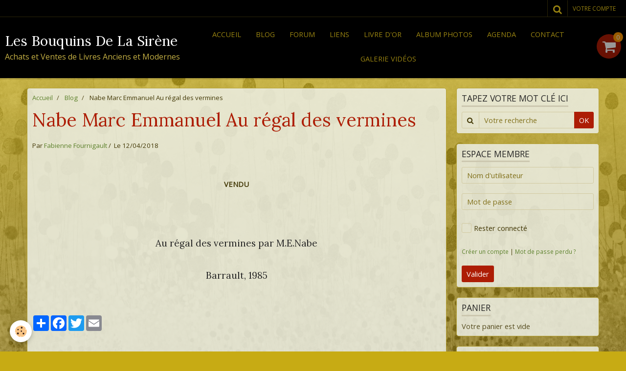

--- FILE ---
content_type: text/html; charset=UTF-8
request_url: https://www.lesbouquinsdelasirene.com/blog/nabe-marc-emmanuel-au-regal-des-vermines.html
body_size: 55792
content:
    <!DOCTYPE html>
<html lang="fr">
    <head>
        <title>Nabe Marc Emmanuel Au régal des vermines</title>
        <meta name="theme-color" content="#000000">
        <meta name="msapplication-navbutton-color" content="#000000">
        <meta name="apple-mobile-web-app-capable" content="yes">
        <meta name="apple-mobile-web-app-status-bar-style" content="black-translucent">

        <!-- pretty / gustav -->
<meta http-equiv="Content-Type" content="text/html; charset=utf-8">
<!--[if IE]>
<meta http-equiv="X-UA-Compatible" content="IE=edge">
<![endif]-->
<meta name="viewport" content="width=device-width, initial-scale=1, maximum-scale=1.0, user-scalable=no">
<meta name="msapplication-tap-highlight" content="no">
  <link rel="alternate" type="application/rss+xml" href="https://www.lesbouquinsdelasirene.com/blog/do/rss.xml" />
  <link href="//www.lesbouquinsdelasirene.com/fr/themes/designlines/6023a07149f73b08a13babd8.css?v=5b788c3bfc9048d9714eb05b99dc5fdf" rel="stylesheet">
  <meta name="twitter:title" content="Nabe Marc Emmanuel Au régal des vermines"/>
  <meta property="og:title" content="Nabe Marc Emmanuel Au régal des vermines"/>
  <meta property="og:url" content="https://www.lesbouquinsdelasirene.com/blog/nabe-marc-emmanuel-au-regal-des-vermines.html"/>
  <meta property="og:type" content="article"/>
  <meta name="description" content="Nabe Marc Emmanuel Au régal des vermines, livres d'occasion, livres anciens, livres rares"/>
  <meta name="twitter:description" content="Nabe Marc Emmanuel Au régal des vermines, livres d'occasion, livres anciens, livres rares"/>
  <meta property="og:description" content="Nabe Marc Emmanuel Au régal des vermines, livres d'occasion, livres anciens, livres rares"/>
  <meta name="keywords" content="Nabe Marc Emmanuel Au régal des vermines, livres d'occasion, livres anciens, livres rares"/>
  <meta name="twitter:card" content="summary_large_image"/>
  <link rel="canonical" href="https://www.lesbouquinsdelasirene.com/blog/nabe-marc-emmanuel-au-regal-des-vermines.html">
<meta name="generator" content="e-monsite (e-monsite.com)">





<meta name="google-site-verification" content="6qiOWdd_EZmasHTsb4r4j_0aMTQUPB1lFhMCXHdnlKc" />
<meta name="msvalidate.01" content="8C333847770FD739B906112D2C432A53" />
<meta name="msvalidate.01" content="8C333847770FD739B906112D2C432A53" />


                
                                    
                                    
                
                                                                                                                                                                                                                                                    
            <link href="https://fonts.googleapis.com/css?family=Open%20Sans%7CLora:400,700&display=swap" rel="stylesheet">
        
        <link href="https://maxcdn.bootstrapcdn.com/font-awesome/4.7.0/css/font-awesome.min.css" rel="stylesheet">

        <link href="//www.lesbouquinsdelasirene.com/themes/combined.css?v=6_1665404070_108" rel="stylesheet">

        <!-- EMS FRAMEWORK -->
        <script src="//www.lesbouquinsdelasirene.com/medias/static/themes/ems_framework/js/jquery.min.js"></script>
        <!-- HTML5 shim and Respond.js for IE8 support of HTML5 elements and media queries -->
        <!--[if lt IE 9]>
        <script src="//www.lesbouquinsdelasirene.com/medias/static/themes/ems_framework/js/html5shiv.min.js"></script>
        <script src="//www.lesbouquinsdelasirene.com/medias/static/themes/ems_framework/js/respond.min.js"></script>
        <![endif]-->

        <script src="//www.lesbouquinsdelasirene.com/medias/static/themes/ems_framework/js/ems-framework.min.js?v=2079"></script>

        <script src="https://www.lesbouquinsdelasirene.com/themes/content.js?v=6_1665404070_108&lang=fr"></script>

            <script src="//www.lesbouquinsdelasirene.com/medias/static/js/rgpd-cookies/jquery.rgpd-cookies.js?v=2079"></script>
    <script>
                                    $(document).ready(function() {
            $.RGPDCookies({
                theme: 'ems_framework',
                site: 'www.lesbouquinsdelasirene.com',
                privacy_policy_link: '/about/privacypolicy/',
                cookies: [{"id":null,"favicon_url":"https:\/\/ssl.gstatic.com\/analytics\/20210414-01\/app\/static\/analytics_standard_icon.png","enabled":true,"model":"google_analytics","title":"Google Analytics","short_description":"Permet d'analyser les statistiques de consultation de notre site","long_description":"Indispensable pour piloter notre site internet, il permet de mesurer des indicateurs comme l\u2019affluence, les produits les plus consult\u00e9s, ou encore la r\u00e9partition g\u00e9ographique des visiteurs.","privacy_policy_url":"https:\/\/support.google.com\/analytics\/answer\/6004245?hl=fr","slug":"google-analytics"},{"id":null,"favicon_url":"","enabled":true,"model":"addthis","title":"AddThis","short_description":"Partage social","long_description":"Nous utilisons cet outil afin de vous proposer des liens de partage vers des plateformes tiers comme Twitter, Facebook, etc.","privacy_policy_url":"https:\/\/www.oracle.com\/legal\/privacy\/addthis-privacy-policy.html","slug":"addthis"}],
                modal_title: 'Gestion\u0020des\u0020cookies',
                modal_description: 'd\u00E9pose\u0020des\u0020cookies\u0020pour\u0020am\u00E9liorer\u0020votre\u0020exp\u00E9rience\u0020de\u0020navigation,\nmesurer\u0020l\u0027audience\u0020du\u0020site\u0020internet,\u0020afficher\u0020des\u0020publicit\u00E9s\u0020personnalis\u00E9es,\nr\u00E9aliser\u0020des\u0020campagnes\u0020cibl\u00E9es\u0020et\u0020personnaliser\u0020l\u0027interface\u0020du\u0020site.',
                privacy_policy_label: 'Consulter\u0020la\u0020politique\u0020de\u0020confidentialit\u00E9',
                check_all_label: 'Tout\u0020cocher',
                refuse_button: 'Refuser',
                settings_button: 'Param\u00E9trer',
                accept_button: 'Accepter',
                callback: function() {
                    // website google analytics case (with gtag), consent "on the fly"
                    if ('gtag' in window && typeof window.gtag === 'function') {
                        if (window.jsCookie.get('rgpd-cookie-google-analytics') === undefined
                            || window.jsCookie.get('rgpd-cookie-google-analytics') === '0') {
                            gtag('consent', 'update', {
                                'ad_storage': 'denied',
                                'analytics_storage': 'denied'
                            });
                        } else {
                            gtag('consent', 'update', {
                                'ad_storage': 'granted',
                                'analytics_storage': 'granted'
                            });
                        }
                    }
                }
            });
        });
    </script>
        <script async src="https://www.googletagmanager.com/gtag/js?id=G-4VN4372P6E"></script>
<script>
    window.dataLayer = window.dataLayer || [];
    function gtag(){dataLayer.push(arguments);}
    
    gtag('consent', 'default', {
        'ad_storage': 'denied',
        'analytics_storage': 'denied'
    });
    
    gtag('js', new Date());
    gtag('config', 'G-4VN4372P6E');
</script>

        
    <!-- Global site tag (gtag.js) -->
        <script async src="https://www.googletagmanager.com/gtag/js?id=UA-30052417-1"></script>
        <script>
        window.dataLayer = window.dataLayer || [];
        function gtag(){dataLayer.push(arguments);}

gtag('consent', 'default', {
            'ad_storage': 'denied',
            'analytics_storage': 'denied'
        });
        gtag('set', 'allow_ad_personalization_signals', false);
                gtag('js', new Date());
        gtag('config', 'UA-30052417-1');
    </script>

        <style>
        #overlay{position:fixed;top:0;left:0;width:100vw;height:100vh;z-index:1001}
                                #overlay.loader{display:-webkit-flex;display:flex;-webkit-justify-content:center;justify-content:center;-webkit-align-items:center;align-items:center;background-color:#C5B044;opacity:1}#overlay.stop div{animation-play-state:paused}
                        .loader-dual-ring{position:relative;border-radius:50%;width:64px;height:64px;border:.25rem solid transparent;border-top-color:#443B09;animation:loader-dual-ring 1s infinite linear}.loader-dual-ring:after{position:absolute;display:block;top:-.25rem;left:-.25rem;width:calc(100% + .5rem);height:calc(100% + .5rem);border-radius:50%;border:.25rem solid #443B09;opacity:.2;content:""}@keyframes loader-dual-ring{0%{transform:rotate(0)}100%{transform:rotate(360deg)}}
                            </style>
        <script type="application/ld+json">
    {
        "@context" : "https://schema.org/",
        "@type" : "WebSite",
        "name" : "Les Bouquins De La Sirène",
        "url" : "https://www.lesbouquinsdelasirene.com/"
    }
</script>
            </head>
    <body id="blog_run" class="default">
        
                <div id="overlay" class="loader">
            <div class="loader-dual-ring">
                
            </div>
        </div>
                        <!-- HEADER -->
        <header id="header" class="navbar" data-fixed="true" data-margin-top="false" data-margin-bottom="true">
            <div id="header-main" data-padding="true">
                                                                            <!-- header -->
                <a class="brand" href="https://www.lesbouquinsdelasirene.com/" data-appearance="horizontal">
                                                            <div class="brand-titles">
                                                <span class="brand-title">Les Bouquins De La Sirène</span>
                                                                        <div class="brand-subtitle">Achats et Ventes de Livres Anciens et Modernes</div>
                                            </div>
                                    </a>
                
                                <nav id="menu" class="collapse">
                                                                        <ul class="nav navbar-nav">
                    <li>
                <a href="https://www.lesbouquinsdelasirene.com/">
                                        Accueil
                </a>
                            </li>
                    <li>
                <a href="https://www.lesbouquinsdelasirene.com/blog/">
                                        Blog
                </a>
                            </li>
                    <li>
                <a href="https://www.lesbouquinsdelasirene.com/forum/">
                                        Forum
                </a>
                            </li>
                    <li>
                <a href="https://www.lesbouquinsdelasirene.com/liens">
                                        Liens
                </a>
                            </li>
                    <li>
                <a href="https://www.lesbouquinsdelasirene.com/livredor/">
                                        Livre d'or
                </a>
                            </li>
                    <li>
                <a href="https://www.lesbouquinsdelasirene.com/album/"onclick="window.open(this.href);return false;">
                                        Album photos
                </a>
                            </li>
                    <li>
                <a href="https://www.lesbouquinsdelasirene.com/agenda">
                                        Agenda
                </a>
                            </li>
                    <li>
                <a href="https://www.lesbouquinsdelasirene.com/contact">
                                        Contact
                </a>
                            </li>
                    <li>
                <a href="https://www.lesbouquinsdelasirene.com/videos/">
                                        Galerie vidéos
                </a>
                            </li>
            </ul>

                                                            </nav>
                
                                <div class="navbar-cart visible-desktop dropdown" data-id="widget_cart">
                    <button class="btn btn-link cart-toggle" type="button" data-toggle="dropdown">
                        <i class="fa fa-shopping-cart fa-lg"></i>
                        <span class="badge bg-warning" data-role="cart-count">0</span>
                    </button>
                    <div class="widget-content dropdown-menu" data-role="widget-content">                            
                            <input type="hidden" name="mode" value="simple">

            <p class="text-muted">Votre panier est vide</p>
    
    
                                            </div>
                </div>
                            </div>
            <div id="header-buttons" data-retract="true">
                                <button class="btn btn-link navbar-toggle header-btn" data-toggle="collapse" data-target="#menu" data-orientation="horizontal">
                    <i class="fa fa-bars fa-lg"></i>
                </button>
                
                
                                <div class="navbar-search dropdown">
                    <button class="btn btn-link header-btn" type="button" data-toggle="dropdown">
                        <i class="fa fa-search fa-lg"></i>
                    </button>
                    <form method="get" action="https://www.lesbouquinsdelasirene.com/search/site/" class="dropdown-menu">
                        <div class="input-group">
                            <input type="text" name="q" value="" placeholder="Votre recherche" pattern=".{3,}" required title="Seuls les mots de plus de deux caractères sont pris en compte lors de la recherche.">
                            <div class="input-group-btn">
                                <button type="submit" class="btn btn-link">
                                    <i class="fa fa-search fa-lg"></i>
                                </button>
                            </div>
                        </div>
                    </form>
                </div>
                
                
                                <a class="btn btn-link header-btn" href="https://www.lesbouquinsdelasirene.com/boutique/do/account">
                    <span class="visible-desktop">Votre compte</span>
                    <i class="fa fa-user fa-lg hidden-desktop"></i>
                </a>
                <a class="btn btn-link header-btn hidden-desktop" href="https://www.lesbouquinsdelasirene.com/boutique/do/cart/">
                    <i class="fa fa-shopping-cart fa-lg"></i>
                </a>
                            </div>
                                                                                        
                        <div id="readingprogress" class="visible-desktop">
                <div></div>
            </div>
                    </header>
        <!-- //HEADER -->

        
        <!-- WRAPPER -->
        <div id="wrapper" class="container">
            
            <!-- CONTENT -->
            <div id="content">
                <!-- MAIN -->
                <section id="main">

                                            <!-- BREADCRUMBS -->
                           <ol class="breadcrumb">
                  <li>
            <a href="https://www.lesbouquinsdelasirene.com/">Accueil</a>
        </li>
                        <li>
            <a href="https://www.lesbouquinsdelasirene.com/blog/">Blog</a>
        </li>
                        <li class="active">
            Nabe Marc Emmanuel Au régal des vermines
         </li>
            </ol>
                        <!-- //BREADCRUMBS -->
                    
                    
                    
                                        
                                        
                                        <div class="view view-blog" id="view-item" data-id-blog="5acf6aa8251a58a13dbeb8e5">
        <h1 class="view-title">Nabe Marc Emmanuel Au régal des vermines</h1>
    <div id="site-module" class="site-module" data-itemid="4e82188cff746fde4dbc507e" data-siteid="4e821889fe366fde4dbc733e"></div>
    <ul class="media-infos">
                    <li data-role="author" data-avatar="https://static.e-monsite.com/manager/im/avatar.png">
                Par
                                    <a href="https://www.lesbouquinsdelasirene.com/blog/do/author/4e821889fe3a6fde4dbca90c" rel="author">Fabienne Fournigault</a>
                            </li>
                <li data-role="date">
            Le 12/04/2018
                    </li>
                    </ul>
    <div class="clearfix">
                    <p style="text-align: center;">&nbsp;</p>

<p style="text-align: center;"><strong>VENDU</strong></p>

<p style="text-align: center;">&nbsp;</p>

<p style="text-align: center;">&nbsp;</p>

<h4 style="text-align: center;">Au r&eacute;gal des vermines par M.E.Nabe</h4>

<h4 style="text-align: center;">&nbsp;</h4>

<h4 style="text-align: center;">Barrault, 1985</h4>

            </div>


                        <div id="rows-6023a07149f73b08a13babd8" class="rows" data-total-pages="1" data-current-page="1">
                                                            
                
                        
                        
                                
                                <div class="row-container rd-1 page_1">
            	<div class="row-content">
        			                        			    <div class="row" data-role="line">

                    
                                                
                                                                        
                                                
                                                
						                                                                                                                                                
                                        				<div data-role="cell" class="column empty-column" style="width:100%">
            					<div id="cell-5acf6a435db458a13dbe5b6b" class="column-content">            							&nbsp;
            						            					</div>
            				</div>
																		        			</div>
                            		</div>
                        	</div>
						</div>

            
    
    
    
    

<div class="plugins">
               <div id="social-4e82188a08ea6fde4dbc2012" class="plugin" data-plugin="social">
    <div class="a2a_kit a2a_kit_size_32 a2a_default_style">
        <a class="a2a_dd" href="https://www.addtoany.com/share"></a>
        <a class="a2a_button_facebook"></a>
        <a class="a2a_button_twitter"></a>
        <a class="a2a_button_email"></a>
    </div>
    <script>
        var a2a_config = a2a_config || {};
        a2a_config.onclick = 1;
        a2a_config.locale = "fr";
    </script>
    <script async src="https://static.addtoany.com/menu/page.js"></script>
</div>    
    
    </div>
</div>

<script>
    emsChromeExtension.init('blog', '5acf6aa8251a58a13dbeb8e5', 'e-monsite.com');
</script>

                </section>
                <!-- //MAIN -->

                                <!-- SIDEBAR -->
                <aside id="sidebar" data-fixed="true" data-offset="true">
                    <div id="sidebar-wrapper">
                                                                                                                                                                                                                                    <div class="widget" data-id="widget_searchbox">
                                        
<div class="widget-title">
    
        <span>
            Tapez votre mot clé ici
        </span>  

        
</div>

                                        <div id="widget1" class="widget-content" data-role="widget-content">
                                            
                                                                                        
                                                                                        <form method="get" action="https://www.lesbouquinsdelasirene.com/search/site/" class="form-search">
    <div class="control-group control-type-text has-required">
        <span class="as-label hide">Votre recherche</span>
        <div class="controls">
            <div class="input-group">
        		<div class="input-group-addon">
    				<i class="fa fa-search"></i>
    			</div>
                <input type="text" name="q" value="" placeholder="Votre recherche" pattern=".{3,}" required title="Seuls les mots de plus de deux caractères sont pris en compte lors de la recherche.">
        		<div class="input-group-btn">
    				<button type="submit" class="btn btn-primary">OK</button>
    			</div>
            </div>
        </div>
    </div>
</form>
                                        </div>
                                    </div>
                                    
                                                                                                                                                                                                                                                                                                                                                                                                    <div class="widget" data-id="widget_member">
                                        
<div class="widget-title">
    
        <span>
            Espace membre
        </span>  

        
</div>

                                        <div id="widget2" class="widget-content" data-role="widget-content">
                                            
                                                                                        
                                                                                            <form method="post" action="https://www.lesbouquinsdelasirene.com/members/connect">
        <div class="control-group control-type-text has-required">
            <span class="as-label hide">Nom d'utilisateur</span>
            <div class="controls">
                <input type="text" name="username" value="" placeholder="Nom d'utilisateur">
            </div>
        </div>

        <div class="control-group control-type-password has-required">
            <span class="as-label hide">Mot de passe</span>
            <div class="controls">
                <input type="password" name="passwd" value="" placeholder="Mot de passe">
            </div>
        </div>

        <div class="control-group control-type-checkbox">
            <div class="controls">
                <label for="rememberme" class="checkbox">
                    <input type="checkbox" name="rememberme" value="1" id="rememberme">
                    Rester connecté
                </label>
            </div>
        </div>

        <div class="control-group">
            <div class="controls">
                <small>
                                            <a href="https://www.lesbouquinsdelasirene.com/members/subscribe">Créer un compte</a> |
                                        <a href="https://www.lesbouquinsdelasirene.com/members/passwordlost">Mot de passe perdu ?</a>
                </small>
            </div>
        </div>

        <div class="control-group form-actions">
            <div class="controls">
                <button type="submit" name="s" class="btn btn-primary">Valider</button>
                <p hidden><a class="login-button btn btn-primary login-with-google-button" href="/members/login/google"><i class="fa fa-google btn-icon"></i> Se connecter avec Google</a></p>
            </div>
        </div>
    </form>

                                        </div>
                                    </div>
                                    
                                                                                                                                                                                                                                                                                                                                                                        <div class="widget" data-id="widget_eco_cart">
                                        
<div class="widget-title">
    
        <span>
            Panier
        </span>  

        
</div>

                                        <div id="widget3"
                                             class="widget-content"
                                             data-role="widget-content">
                                            
                                                                                        
                                                                                        <input type="hidden" name="mode" value="simple">

            <p class="text-muted">Votre panier est vide</p>
    
    
                                        </div>
                                    </div>
                                    
                                                                                                                                                                                                                                                                                                            <div class="widget" data-id="widget_product_categories">
                                        
<div class="widget-title">
    
        <span>
            Boutique
        </span>  

        
</div>

                                        <div id="widget4" class="widget-content" data-role="widget-content">
                                            
                                                                                        
                                                                                        <ul class="nav nav-list" data-addon="eco">
                                                                            <li data-category="l-antre-du-polar">
                <a href="https://www.lesbouquinsdelasirene.com/boutique/l-antre-du-polar/">Antre du Polar</a>
            </li>
                                            <li data-category="architecture">
                <a href="https://www.lesbouquinsdelasirene.com/boutique/architecture/">Architecture</a>
            </li>
                                                                                    <li data-category="benezit">
                <a href="https://www.lesbouquinsdelasirene.com/boutique/benezit/">Bénézit</a>
            </li>
                                                                <li data-category="la-boutique-fantastique">
                <a href="https://www.lesbouquinsdelasirene.com/boutique/la-boutique-fantastique/">Boutique Fantastique</a>
            </li>
                                            <li data-category="charmy-r-les-culs-terreux-exemplaire-numero-1">
                <a href="https://www.lesbouquinsdelasirene.com/boutique/charmy-r-les-culs-terreux-exemplaire-numero-1/">Charmy R. Les culs-terreux Exemplaire numéro 1</a>
            </li>
                                                                                                                            <li data-category="femmes-ecrivains">
                <a href="https://www.lesbouquinsdelasirene.com/boutique/femmes-ecrivains/">Femmes écrivains</a>
            </li>
                                                                                    <li data-category="gastronomie-oenologie">
                <a href="https://www.lesbouquinsdelasirene.com/boutique/gastronomie-oenologie/">Gastronomie Oenologie</a>
            </li>
                                            <li data-category="geographie">
                <a href="https://www.lesbouquinsdelasirene.com/boutique/geographie/">Géographie Urbanisation</a>
            </li>
                                            <li data-category="histoire-2">
                <a href="https://www.lesbouquinsdelasirene.com/boutique/histoire-2/">Histoire</a>
            </li>
                                            <li data-category="livres-en-anglais">
                <a href="https://www.lesbouquinsdelasirene.com/boutique/livres-en-anglais/">Livres en anglais</a>
            </li>
                                                                <li data-category="nature-et-jardins">
                <a href="https://www.lesbouquinsdelasirene.com/boutique/nature-et-jardins/">Nature et jardins</a>
            </li>
                                            <li data-category="ouvrages-illustres">
                <a href="https://www.lesbouquinsdelasirene.com/boutique/ouvrages-illustres/">Ouvrages illustrés</a>
            </li>
                                                                <li data-category="peuples-et-civilisations">
                <a href="https://www.lesbouquinsdelasirene.com/boutique/peuples-et-civilisations/">Peuples et Civilisations</a>
            </li>
                                            <li data-category="pleiade">
                <a href="https://www.lesbouquinsdelasirene.com/boutique/pleiade/">Pléiade</a>
            </li>
                                                                <li data-category="voyage">
                <a href="https://www.lesbouquinsdelasirene.com/boutique/voyage/">Récits de voyage</a>
            </li>
                                                                <li data-category="regionalisme-bis">
                <a href="https://www.lesbouquinsdelasirene.com/boutique/regionalisme-bis/">Régionalisme</a>
            </li>
                                            <li data-category="revue1">
                <a href="https://www.lesbouquinsdelasirene.com/boutique/revue1/">Revues littéraires</a>
            </li>
                                            <li data-category="le-salon-litteraire">
                <a href="https://www.lesbouquinsdelasirene.com/boutique/le-salon-litteraire/">Salon Littéraire</a>
            </li>
                                            <li data-category="sciences-animales">
                <a href="https://www.lesbouquinsdelasirene.com/boutique/sciences-animales/">Sciences animales</a>
            </li>
                                            <li data-category="sciences-humaines">
                <a href="https://www.lesbouquinsdelasirene.com/boutique/sciences-humaines/">Sciences humaines</a>
            </li>
                                            <li data-category="sciences-et-techniques">
                <a href="https://www.lesbouquinsdelasirene.com/boutique/sciences-et-techniques/">Sciences et techniques</a>
            </li>
                                            <li data-category="smith-vesson-and-co">
                <a href="https://www.lesbouquinsdelasirene.com/boutique/smith-vesson-and-co/">Smith & Wesson and Co</a>
            </li>
                                            <li data-category="sports">
                <a href="https://www.lesbouquinsdelasirene.com/boutique/sports/">Sports et Jeux</a>
            </li>
                                            <li data-category="le-texte-l-image-et-le-son-exclusivites-internet">
                <a href="https://www.lesbouquinsdelasirene.com/boutique/le-texte-l-image-et-le-son-exclusivites-internet/">Texte Image et Son : EXCLUSIVITES INTERNET</a>
            </li>
                                            <li data-category="l-univers-des-arts">
                <a href="https://www.lesbouquinsdelasirene.com/boutique/l-univers-des-arts/">Univers des Arts</a>
            </li>
                        </ul>

                                        </div>
                                    </div>
                                    
                                                                                                                                                                                                                                                                                                                                        <div class="widget" data-id="widget_blogpost_last">
                                        
<div class="widget-title">
    
        <span>
            Derniers billets
        </span>  

        
</div>

                                        <div id="widget5" class="widget-content" data-role="widget-content">
                                            
                                                                                        
                                                                                                <ul class="nav nav-list" data-addon="blog">
                <li>
            <a href="https://www.lesbouquinsdelasirene.com/blog/amiet-pierre-glyptique-susienne.html">Amiet Pierre Glyptique susienne</a>
        </li>
                <li>
            <a href="https://www.lesbouquinsdelasirene.com/blog/juin-hubert-univers-de-la-science-fiction.html">Juin Hubert Univers de la science fiction</a>
        </li>
                <li>
            <a href="https://www.lesbouquinsdelasirene.com/blog/jarry-alfred-oeuvres-completes.html">Jarry Alfred Oeuvres complètes</a>
        </li>
                <li>
            <a href="https://www.lesbouquinsdelasirene.com/blog/dinet-etienne-et-sliman-ben-ibrahim-khadra-danseuse-ouled-nail.html">Dinet Etienne et Sliman ben Ibrahim Khadra Danseuse Ouled Naïl</a>
        </li>
                <li>
            <a href="https://www.lesbouquinsdelasirene.com/blog/cervantes-miguel-de-don-quichotte-de-la-manche.html">Cervantes Miguel de Don Quichotte de la Manche</a>
        </li>
                <li>
            <a href="https://www.lesbouquinsdelasirene.com/blog/lettre-manuscrite-d-adrienne-monnier.html">Lettre manuscrite d'Adrienne Monnier</a>
        </li>
            </ul>
    
                                        </div>
                                    </div>
                                    
                                                                                                                                                                                                                                                                                                                                        <div class="widget" data-id="widget_googlemap">
                                                                                <div id="widget6" class="widget-content" data-role="widget-content">
                                            
                                                                                        
                                                                                                <script src="//maps.googleapis.com/maps/api/js"></script>
        <script>
    //<![CDATA[
    var markerDescription1767265441663 = '<div class="gmapInfoWindow"></div>';

    function initialize1767265441663()
    {
        //MAP
        var latlng = new google.maps.LatLng(48.0060163, 0.19759620000002087);
        var options = {
            zoom: 15,
            center: latlng,
            mapTypeId: google.maps.MapTypeId.ROADMAP,
            draggable   : $.isMobile() ? false : true,
            scrollwheel : false        };    
        var map = new google.maps.Map(document.getElementById('map_canvas1767265441663'), options);	        
        var marker = new google.maps.Marker({
            map: map,
            draggable: true
        });
                var location = new google.maps.LatLng(48.0060163,0.19759620000002087);
        marker.setPosition(location);
   		
        		  
    }
    $(document).ready(function(){
        initialize1767265441663();
    });
    //]]>
    </script>
    <div id="map_canvas1767265441663" style="height:250px;" class="map"></div>

                                        </div>
                                    </div>
                                    
                                                                                                                                                                                                                                                                                                                                                                        <div class="widget" data-id="widget_page_item">
                                        
<div class="widget-title">
    
            <a href="https://www.lesbouquinsdelasirene.com/pages/diaporama-1.html">
        <span>
            Une Sirène...un Diaporama...
        </span>  

            </a>
        
</div>

                                        <div id="widget7"
                                             class="widget-content"
                                             data-role="widget-content">
                                            
                                                                                        
                                                                                        <p>
            <a href="https://www.lesbouquinsdelasirene.com/pages/diaporama-1.html" class="btn btn-default">DIAPORAMA</a>
    </p>

                                        </div>
                                    </div>
                                    
                                                                                                                                                                                                                                                                                                                                            <div class="widget" data-id="widget_page_item">
                                        
<div class="widget-title">
    
            <a href="https://www.lesbouquinsdelasirene.com/pages/les-frais-de-port.html">
        <span>
            Les Frais de Port
        </span>  

            </a>
        
</div>

                                        <div id="widget8"
                                             class="widget-content"
                                             data-role="widget-content">
                                            
                                                                                        
                                                                                        <p>
            <a href="https://www.lesbouquinsdelasirene.com/pages/les-frais-de-port.html" class="btn btn-default">Les Frais de Port</a>
    </p>

                                        </div>
                                    </div>
                                    
                                                                                                                                                                                                                                                                                                                                            <div class="widget" data-id="widget_page_item">
                                        
<div class="widget-title">
    
            <a href="https://www.lesbouquinsdelasirene.com/pages/les-moyens-de-paiement.html">
        <span>
            Les Moyens de Paiement
        </span>  

            </a>
        
</div>

                                        <div id="widget9"
                                             class="widget-content"
                                             data-role="widget-content">
                                            
                                                                                        
                                                                                        <p>
            <a href="https://www.lesbouquinsdelasirene.com/pages/les-moyens-de-paiement.html" class="btn btn-default">Les Moyens de Paiement</a>
    </p>

                                        </div>
                                    </div>
                                    
                                                                                                                                                                                                                                                                                                                                            <div class="widget" data-id="widget_page_item">
                                        
<div class="widget-title">
    
            <a href="https://www.lesbouquinsdelasirene.com/pages/nos-clients-ont-du-talent.html">
        <span>
            Nos clients ont du talent
        </span>  

            </a>
        
</div>

                                        <div id="widget10"
                                             class="widget-content"
                                             data-role="widget-content">
                                            
                                                                                        
                                                                                        <p>
            <a href="https://www.lesbouquinsdelasirene.com/pages/nos-clients-ont-du-talent.html" class="btn btn-default">Nos clients ont du talent</a>
    </p>

                                        </div>
                                    </div>
                                    
                                                                                                                                                                                                                                                                                                                                            <div class="widget" data-id="widget_page_item">
                                        
<div class="widget-title">
    
            <a href="https://www.lesbouquinsdelasirene.com/pages/jean-cocteau-3.html">
        <span>
            Cocteau En Stock
        </span>  

            </a>
        
</div>

                                        <div id="widget11"
                                             class="widget-content"
                                             data-role="widget-content">
                                            
                                                                                        
                                                                                        <p>
            <a href="https://www.lesbouquinsdelasirene.com/pages/jean-cocteau-3.html" class="btn btn-default">Cocteau En Stock</a>
    </p>

                                        </div>
                                    </div>
                                    
                                                                                                                                                                                                                                                                                                                                            <div class="widget" data-id="widget_page_item">
                                        
<div class="widget-title" data-content="img">
    
            <a href="https://www.lesbouquinsdelasirene.com/pages/etrangers-obcokrajowcy.html">
        <span>
            <img src="http://www.lesbouquinsdelasirene.com/medias/images/lien-vers-polafilms-4.jpg" alt="PolaFilms">
        </span>  

            </a>
        
</div>

                                        <div id="widget12"
                                             class="widget-content"
                                             data-role="widget-content">
                                            
                                                                                        
                                                                                        <p>
            <a href="https://www.lesbouquinsdelasirene.com/pages/etrangers-obcokrajowcy.html" class="btn btn-default">Français, Algériens, regards croisés.</a>
    </p>

                                        </div>
                                    </div>
                                    
                                                                                                                                                                                                                                                                                                                                            <div class="widget" data-id="widget_page_item">
                                        
<div class="widget-title">
    
            <a href="https://www.lesbouquinsdelasirene.com/pages/la-pologne-a-l-honneur.html">
        <span>
            La Pologne à l'honneur
        </span>  

            </a>
        
</div>

                                        <div id="widget13"
                                             class="widget-content"
                                             data-role="widget-content">
                                            
                                                                                        
                                                                                        <p>
            <a href="https://www.lesbouquinsdelasirene.com/pages/la-pologne-a-l-honneur.html" class="btn btn-default">La Pologne à l'honneur</a>
    </p>

                                        </div>
                                    </div>
                                    
                                                                                                                                                                                                                                                                                                            <div class="widget" data-id="widget_contactinfo">
                                                                                <div id="widget14" class="widget-content" data-role="widget-content">
                                            
                                                                                        
                                                                                        <address>



</address>





                                        </div>
                                    </div>
                                    
                                                                                                                                                                                                                                                                                                                                                                        <div class="widget" data-id="widget_page_item">
                                        
<div class="widget-title">
    
            <a href="https://www.lesbouquinsdelasirene.com/pages/si.html">
        <span>
            Sites à visiter
        </span>  

            </a>
        
</div>

                                        <div id="widget15"
                                             class="widget-content"
                                             data-role="widget-content">
                                            
                                                                                        
                                                                                        <p>
            <a href="https://www.lesbouquinsdelasirene.com/pages/si.html" class="btn btn-default">Sites à visiter</a>
    </p>

                                        </div>
                                    </div>
                                    
                                                                                                                                                                                                                                                                                                                                                                                                                            <div class="widget" data-id="widget_videos_last">
                                        
<div class="widget-title">
    
            <a href="http://www.youtube.com/watch?v=V3XzEH56XGU&feature=share">
        <span>
            La Sirène fait son Cinéma
        </span>  

            </a>
        
</div>

                                        <div id="widget16" class="widget-content" data-role="widget-content">
                                            
                                                                                                                                                                                    
                                                                                                <ul class="media-list media-stacked alternate" data-addon="videos">
                    <li class="media">
                                    <div class="media-object">
                        <a href="https://www.lesbouquinsdelasirene.com/videos/les-oiseaux.html">
                                                                                        <img src="https://i.ytimg.com/vi/DPJTxxe-GTw/default.jpg" alt="Les oiseaux" width="80">
                                                    </a>
                    </div>
                                <div class="media-body">
                                            <p class="media-heading"><a href="https://www.lesbouquinsdelasirene.com/videos/les-oiseaux.html">Les oiseaux</a></p>
                                                        </div>
            </li>
                    <li class="media">
                                    <div class="media-object">
                        <a href="https://www.lesbouquinsdelasirene.com/videos/francoises.html">
                                                                                        <img src="https://i.ytimg.com/vi/phWSz1bzRk8/default.jpg" alt="Françoises" width="80">
                                                    </a>
                    </div>
                                <div class="media-body">
                                            <p class="media-heading"><a href="https://www.lesbouquinsdelasirene.com/videos/francoises.html">Françoises</a></p>
                                                        </div>
            </li>
                    <li class="media">
                                    <div class="media-object">
                        <a href="https://www.lesbouquinsdelasirene.com/videos/la-sirene.html">
                                                                                        <img src="https://i.ytimg.com/vi/nwjanvr2_oQ/default.jpg" alt="La Sirène" width="80">
                                                    </a>
                    </div>
                                <div class="media-body">
                                            <p class="media-heading"><a href="https://www.lesbouquinsdelasirene.com/videos/la-sirene.html">La Sirène</a></p>
                                                        </div>
            </li>
                    <li class="media">
                                    <div class="media-object">
                        <a href="https://www.lesbouquinsdelasirene.com/videos/m2u00092.html">
                                                                                        <img src="https://i.ytimg.com/vi/WYR5ONspvqo/default.jpg" alt="Un conte de Noël" width="80">
                                                    </a>
                    </div>
                                <div class="media-body">
                                            <p class="media-heading"><a href="https://www.lesbouquinsdelasirene.com/videos/m2u00092.html">Un conte de Noël</a></p>
                                                        </div>
            </li>
            </ul>

                                        </div>
                                    </div>
                                    
                                                                                                                                                                        </div>
                </aside>
                <!-- //SIDEBAR -->
                            </div>
            <!-- //CONTENT -->
        </div>
        <!-- //WRAPPER -->

                <!-- FOOTER -->
        <footer id="footer">
                        <div class="container">
                            <div id="footer-wrapper">
                                        <!-- CUSTOMIZE AREA -->
                    <div id="bottom-site">
                                                    <div id="rows-60240abb14bb7c0fcf0e38f9" class="rows" data-total-pages="1" data-current-page="1">
                                                            
                
                        
                        
                                
                                <div class="row-container rd-1 page_1">
            	<div class="row-content">
        			                        			    <div class="row" data-role="line">

                    
                                                
                                                                        
                                                
                                                
						                                                                                                                                                
                                        				<div data-role="cell" class="column empty-column" style="width:100%">
            					<div id="cell-5e85fbe4473757aea476d8f5" class="column-content">            							&nbsp;
            						            					</div>
            				</div>
																		        			</div>
                            		</div>
                        	</div>
						</div>

                                            </div>
                    
                                    </div>

                                                                                                    
                                    
                                    <ul id="legal-mentions">
    
    
                        <li><a href="https://www.lesbouquinsdelasirene.com/about/cgv/">Conditions générales de vente</a></li>
            
    
    </ul>
                                        </div>
                    </footer>
        <!-- //FOOTER -->
        
        
        
        <script src="//www.lesbouquinsdelasirene.com/medias/static/themes/ems_framework/js/jquery.mobile.custom.min.js"></script>
        <script src="//www.lesbouquinsdelasirene.com/medias/static/themes/ems_framework/js/jquery.zoom.min.js"></script>
        <script src="//www.lesbouquinsdelasirene.com/medias/static/themes/ems_framework/js/imagelightbox.min.js"></script>
        <script src="https://www.lesbouquinsdelasirene.com/themes/custom.js?v=6_1665404070_108"></script>
        
            

 
    
						 	 





                <!-- SOCIAL LINKS -->
                                                    
                                        
                    <!-- //SOCIAL LINKS -->
            </body>
</html>
